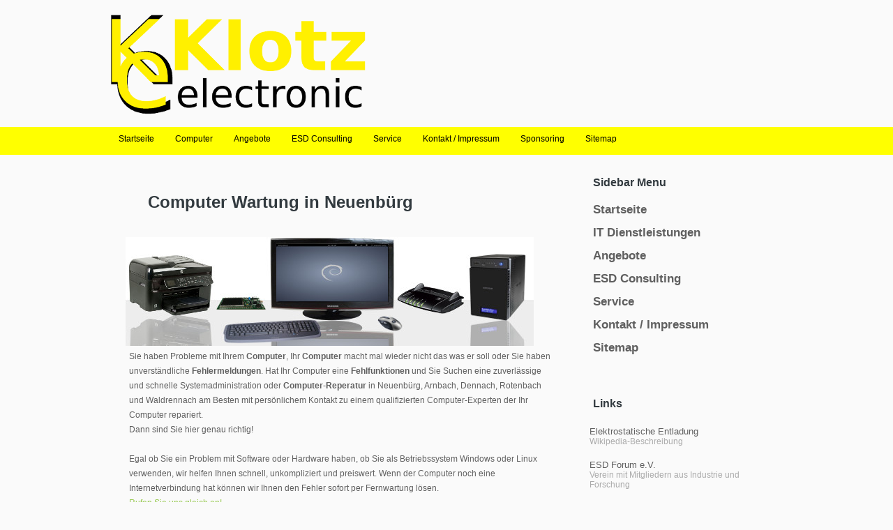

--- FILE ---
content_type: text/html
request_url: http://klotz-electronic.de/computer/computerwartung-neuenbuerg/index.php
body_size: 6783
content:
﻿﻿<!DOCTYPE html PUBLIC "-//W3C//DTD XHTML 1.0 Transitional//EN" "http://www.w3.org/TR/xhtml1/DTD/xhtml1-transitional.dtd">
<html xmlns="http://www.w3.org/1999/xhtml">
<head>
  
<meta name="robots" content="INDEX,FOLLOW" />
<meta name="google-site-verification" content="2fyCKLZ-lQNDxZd9uxgodKIFWfIZXZUFMvIxRbP2ZW0" />
<meta name="msvalidate.01" content="044E85FF78B2138F22F6A62B252E8DFC" />
<meta name="description" content="Computer Dienstleistungen, Service und Support vom Experten - Wartung Neuenb&uuml;rg, Arnbach, Dennach, Rotenbach und Waldrennach" />
<meta name="author" content="Mathias Klotz" />
<meta name="publisher" content="Klotz Electronic" />
<meta name="keywords" content="Computer, Wartung, Neuenb&uuml;rg, Arnbach, Dennach, Rotenbach und Waldrennach, Monitor, Drucker, Scanner, Hardware, Software, EDV, Service, Support" />
<meta name="page-topic" content="Computer, Wartung, Neuenb&uuml;rg, Arnbach, Dennach, Rotenbach und Waldrennach" />
<meta name="geo.region" content="DE-BW" />
<meta name="geo.placename" content="Sch&ouml;mberg" />
<meta name="geo.position" content="48.801111;8.701974" />
<meta name="ICBM" content="48.801111, 8.701974" />
<meta name="date" content="2014-05-24" />
<meta http-equiv="content-type" content="text/html; charset=UTF-8" />
<meta http-equiv="Content-Style-Type" content="text/css" />
<meta http-equiv="content-type" content="text/html; charset=utf-8">
<title>Klotz Electronic - Computer Wartung Neuenb&uuml;rg, Arnbach, Dennach, Rotenbach und Waldrennach</title>
<link rel="shortcut icon" href="http://mathias-klotz.no-ip.biz/favicon.ico" />
<link rel="stylesheet" type="text/css" href="http://mathias-klotz.no-ip.biz/stylesheet/style.css" />
  </head>
<body>
<div class="main">
  
  <div class="header">
    <div class="header_resize">
      <div class="logo">
        <img src="http://mathias-klotz.no-ip.biz/images/logo_komplett.png">
      </div>
      <div class="clr">
    </div>
      <div class="menu">
        <ul>
          <li><a href="http://www.klotz-electronic.de/index.php"><span>Startseite</span></a></li>
          <li><a href="http://www.klotz-electronic.de/it.php"><span>Computer</span></a></li>
          <li><a href="http://www.klotz-electronic.de/angebote.php"><span>Angebote</span></a></li>
          <li><a href="http://www.klotz-electronic.de/esd.php"><span>ESD Consulting</span></a></li>
          <li><a href="http://www.klotz-electronic.de/service.php"><span>Service</span></a></li>
          <li><a href="http://www.klotz-electronic.de/impressum.php"><span>Kontakt / Impressum</span></a></li>
          <li><a href="http://www.klotz-electronic.de/sponsoring.php"><span>Sponsoring</span></a></li>
          <li><a href="http://www.klotz-electronic.de/sitemap.php"><span>Sitemap</span></a></li>
        </ul>
      </div>
    <div class="clr"></div>
  </div>
  
  <div class="body">
    <div class="body_resize">
      <div class="left">
        <h1>Computer Wartung in Neuenb&uuml;rg</h1>
<img src="http://mathias-klotz.no-ip.biz/images/EDV_IT_header.jpg" alt="EDV IT Darstellung" width="585" height="156">
<br>
<p>
Sie haben Probleme mit Ihrem <b>Computer</b>, Ihr <b>Computer</b> macht mal wieder nicht das was er soll oder 
Sie haben unverst&auml;ndliche <b>Fehlermeldungen</b>. Hat Ihr Computer eine <b>Fehlfunktionen</b> und Sie Suchen 
eine zuverl&auml;ssige und schnelle Systemadministration oder <b>Computer-Reperatur</b> in Neuenb&uuml;rg, Arnbach, Dennach, Rotenbach und Waldrennach am Besten mit pers&ouml;nlichem Kontakt zu einem qualifizierten Computer-Experten der Ihr  Computer repariert.<br> 
Dann sind Sie hier genau richtig!<br><br>
Egal ob Sie ein Problem mit Software oder Hardware haben, ob Sie als Betriebssystem Windows oder Linux 
verwenden, wir helfen Ihnen schnell, unkompliziert und preiswert. Wenn der Computer noch eine Internetverbindung hat 
k&ouml;nnen wir Ihnen den Fehler sofort per Fernwartung l&ouml;sen.<br>
<a href="http://mathias-klotz.no-ip.biz/impressum.php">Rufen Sie uns gleich an!</a>
<br><br>
Sollte eine Fernwartung nicht m&ouml;glich sein kommt ein Techniker zu Ihnen nach Hause und repariert Ihr Ger&auml;t 
vor Ort in Neuenb&uuml;rg, Arnbach, Dennach, Rotenbach und Waldrennach oder bei komplizierten Fehlern fachgerecht in unserer Computer Reperatur-Werkstatt. 
<br><br>
Starten Sie jetzt eine Anfrage mit m&ouml;glichst detaillierter Fehlerbeschreibung und wir senden Ihnen umgehend 
ein unverbindliches Angebot zu. Nutzen Sie hierzu bequem unser 
<a href="http://mathias-klotz.no-ip.biz/kontakt.php">Kontaktformular</a>.
<br><br>
Wir garantieren in Neuenb&uuml;rg, Arnbach, Dennach, Rotenbach und Waldrennach eine zeitnahe L&ouml;sung Ihrer Computer-Probleme. Profitieren Sie von ausgebildetem und erfahrenen Fachpersonal. 
</p>
               <h2>Philosophie</h2>
<p>
In der heute schnelllebigen Gesch&auml;ftswelt hat die Firma Klotz Electronic - EDV Service. IT Dienstleistungen 
und Systemadministration entgegen dem allgemeinen Trend das Ziel eine langj&auml;hrige Gesch&auml;ftsbeziehung mit 
unseren Kunden zu pflegen.<br>
<b>Ihre Zufriedenheit ist unser oberstes Ziel!</b><br>
Wir verzichten g&auml;nzlich auf mediale Werbung, nach unserem Verst&auml;ndnis gibt es keine bessere Werbung 
als zufriedene Kunden.
</p>
               <h2>Leistung, Service, Support f&uuml;r Neuenb&uuml;rg</h2>
<h3><p>
<b>Administation, Installation, Reparatur und Instandsetzung von Server-, PC- und Computersystemen</b> in Neuenb&uuml;rg, Arnbach, Dennach, Rotenbach und Waldrennach, bei Ihnen <b>zu Hause</b> 
oder in unserer fachgerechten <b>PC Werkstatt</b>. Alternaviv auch gerne per <b>Fernwartung</b> mit entsprechender Software 
und <b>telefonischem Support</b>. Als zertifizierter Systemadministrator administrieren wir Ihre herstellerunabh&auml;ngige 
Systemumgebung.</p></h3><h2>Betriebssystem</h2>
<h3><p>
<img src="../../images/laptop_animation_290x198.gif" alt="Laptop Animation" width="290" height="198" style="float:right; margin-left:10px;" />
Wir bieten technische Unterst&uuml;tzung bei den <b>Betriebssystemen Windows XP, Windows Vista, Windows 7, Windows 8, 
Windows 8.1, Windows 10, Windows 11, Windows 2003 Server, Windows 2008 Server, Windows 2012 Server, Windows 2016 Server, Windows 
2019 Server</b> sowie bei den Linux-Distributionen 
<b>Debian, Ubuntu, RedHat, OpenSuse, Raspbian</b> (eine Debian Variante f&uuml;r den Einplatinencomputer Rasperry Pi).
Bei Windows wird das Betriebssystem zentral &uuml;ber die Systemsteuerung eingestellt. Mit dem Ger&auml;te-Manager
werden die Hardwaretreiber verwaltet. In Anzeige kann Anzeigeeinstellung variiert bzw. die Aufl&ouml;sung des
Bildschirms und somit die Darstellung ge&auml;ndert werden. Ferner werden in der Systemsteuerung Einstellung zum 
Netzwerk, Heimnetzwerkgruppe, Benutzerkonten, Energieoptionen, Ger&auml;te und Drucker, Programme und Funktionen, 
Internetoptionen vom Microsoft Internet Explorer, Sound, Windows-Firewall, Maus, Tastatur und vieles mehr 
konfiguriert. Hilfe beim Windows Update bei allen Windows Versionen und Umstellung von Windows XP auf eine 
neuere Version. Wir helfen wenn sich Ihr Computer bei einzelnen Updates aufh&auml;ngt.
</p></h3>
<h2>Virusschutz-Software, Antiviren-Programm und Firewall</h2>
<h3><p>
<b>Entfernung von Schadsoftware</b> wie <b>Viren</b>, <b>Trojanern</b>, <b>Backdoor Software</b>, <b>W&uuml;rmer</b>. 
Diese Malware zu entfernen ist nicht immer ganz leicht und kann oft nicht von einer Software erledigt werden. Die 
Schadsoftware bleibt meist sehr lange Zeit unbemerkt auf dem Computer. Im Besten Fall hat man nur einen stillen 
Beobachter, den schlimmsten Fall k&ouml;nnen Sie sich gar nicht vorstellen. Ist Ihr System mit einem <b>Bundestrojaner</b> 
infiziert. Als Bundestrojaner bezeichnet man eine spezielle Schadsoftware die eine Zahlung eines bestimmten Geldbetrags
verlangt und den Computer in einen nicht bedienbaren Zustand versetzt bis man diese Zahlung geleistet hat. Der
Trojaner zeigt an, dass Ihr Computer von einer &ouml;ffentlichen Beh&ouml;rde wie Kriminalpolizei, Bundespolizei, GEMA,
BKA, GVU usw. gesichtet wurde und Sie angeblich illegale Daten besitzen. Das sieht t&auml;uschend echt aus, ist es 
aber nicht. Machen Sie sich keine Gedanken  und leisten Sie auf keinen Fall irgendwelche Zahlungen ungeachtet 
dieser subjektiven Echtheit der angezeigten Informationen auf Ihrem Bildschirm. Kommen Sie zu uns wir entfernen
diese und andere Arten von Viren und Trojanern f&uuml;r Sie. Die Antivirussoftware ist ein Teil beim Virenschutz. 
Beispiele f&uuml;r <b>Antivirenprogramme</b> sind Avira Free Antivirus, Avira Internet Security, Kaspersky Internet Security 
und G Data InternetSecurity. Diese aufgez&auml;hlten Programme hatten in einem Test von Stiftung Warentest ein GUT als 
Testergebnis. Zwingend erforderlich zu Ihrem Virenschutz ist eine <b>funktionsf&auml;hige Firewall</b>. Allerdings bietet 
auch Kombination von <b>Virenschutz-Software und Firewall</b> bei falschem Verhalten kaum echten Schutz vor Viren, 
Trojanern und Schadsoftware. Ihr Verhalten spielt eine erhebliche Rolle f&uuml;r einen umfassenden Schutz von Ihrem 
Computer.
</p></h3>
<h2>Interne Hardware</h2>
<h3><p>
Hilfe beim <b>Einbau, Installation und Inbetriebnahme</b> neuer <b>Grafikkarten</b> von AMD oder nVIDIA, sowie Wartung und Reparatur 
Ihrer aktuellen Grafikkarte. Bleibt beim starten des Computer der <b>Bildschirm schwarz</b> oder bootet das System nicht mehr.
Pl&ouml;tzlich zeigt Ihr Computer nichts mehr an, Ihr Computer l&auml;sst sich nicht mehr starten oder Ihr Computer macht 
<b>Ger&auml;usche</b> dann ist in der Regel eine Service Reparatur n&ouml;tig. Das <b>Netzteil</b> ist defekt und Ihr Computer riecht 
<b>verschmort</b>, dann darf Ihr Computer nicht mehr eingeschaltet werden, bringen Sie Ihren Computer umgehend in die Wartung.
Jedenfalls sollten Sie mindestens den Stecker aus der Steckdose ziehen. Auf keinen Fall sollten Sie die Wartung selbst 
durchf&uuml;hren oder eine Instandsetzung versuchen. Am Besten Sie suchen umgehend einen Computer-Reparaturdienst 
auf oder wir reparieren Ihren Computer bei Ihnen vor Hause oder in unserer Werkstatt. Verschmutzung hat einen gro&szlig;en 
Einfluss auf die Funktion Ihres Computers. Dieser Schutz setzt beispielsweise die <b>L&uuml;fter</b> zu, hierdurch reduziert sich 
die Leistung des L&uuml;fters und In der Folge kommt es zu h&ouml;heren Temperaturen im Computer wodurch in der Regel 
die <b>Leistung des Computers reduziert</b> wird, also Ihr Computer langsamer wird oder ab und an abst&uuml;rzt. Die <b>Festplatte / HDD / SDD</b>
wurde gel&ouml;scht, C: D: E: F: G: und so weiter ist leer und die Daten sind verschwunden. Hier wird eine <b>Datenrettung</b> oder 
<b>Datenwiederherstellung</b> n&ouml;tig sein. Die Hilfe vor Ort bei Ihnen in Neuenb&uuml;rg, Arnbach, Dennach, Rotenbach und Waldrennach ist nahezu jederzeit m&ouml;glich.
</p></h3>
<h2>Externe Hardware</h2>
<h3><p>
Ihr externe Hardware wie <b>Drucker, Scanner, Maus, Touchpad, Tastatur, Braille-Tastatur</b> usw. funktioniert nicht mehr
ordnungsgem&auml;&szlig;. Sie haben sich ein <b>neues Ger&auml;t gekauft</b> und wissen nicht wie die <b>Installation und das 
Einbinden in Ihr System</b> geht. Ben&ouml;tigen Sie eine unabh&auml;ngige Kaufberatung. <b>Tausch von Verbrauchsmaterial</b> wie 
Druckerpatronen und <b>Wartung von Peripherieger&auml;ten</b> egal ob Brother, Canon, Epson, Hewlett Packard, Lexmark, Samsung, IBM, 
Kyocera, OKI, Nashuatec, Panasonic, Ricoh, Xerox, Olivetti, Agfa, Copystar, Gestetner, Infotec, QMS Konica/Minolta, 
Pitney Bowes, Sharp, Toshiba oder Lanier. <b>Verschmutzung hat einen wesentlichen Einfluss auf die Funktion</b> von 
externer Hardware wie Drucker, Tastatur, Maus und Lautsprecher.
</p></h3>
<h2>Internetverbindung und privates Netzwerk wie LAN und WLAN</h2>
<h3><p>
Wir l&ouml;sen Ihre Problemen bei externen <b>Komponenten f&uuml;r Netzwerk- und Internetzugang</b>. Ger&auml;tetypen sind 
zum Beispiel alle Modelle von Telekom Speedport, AVM Fritzbox, D-link Router, Netgear, LAN Router, WLAN Router und 
Software-Serversysteme. Kommen Sie zu uns wenn Ihr <b>Router</b> nicht mehr funktioniert oder abst&uuml;rzt. Hierbei spielt 
es keine Rolle ob Sie Ihr DSL von 1und1, Telekom, KabelBW, O2, Vodavon, Otello oder anderen Anbietern bekommen. 
M&ouml;gliche Fehlerquellen sind unter anderem eine falsche Konfiguration am Router bzw. Netzwerkger&auml;t, ein fehlendes 
DSL Signal (hierbei leuchtet die DSL LED an Ihrem Router nicht), Anschluss- und Verbindungsprobleme usw.
</p></h3>
<h2>Software</h2>
<h3><p>
Fachgerechte <b>Administation, Installation und Deinstallation von Softwarepaketen</b> wie Microsoft Office (MS Word, Excel, 
Power Point, One Note, Publisher, Microsoft Outlook) oder Open Office (Writer, Calc, Impress, Draw, Base, Math).
Haben Sie Fragen oder ein Problem mit einer Software. Wir helfen Ihnen Programme richtig zu installieren, 
betreiben und deinstallieren. <b>Individuelle Einstellung, Fehlersuche und L&ouml;sen von Problemen bei Webbrowsern</b> 
wie Microsoft Internet Explorer, Mozilla Firefox, Opera, Google Chrome, Iceweasel und anderen. Entfernen und 
befreien von Toolbars bei Webbrowsern. <b>Installation und Konfiguration von kostenlosen E-Mail Client-Programmen</b> 
wie Mozilla Thunderbird Mail, Opera Mail, GMail und vielen mehr u. a. Windows Live Mail, dem Nachfolger von 
Outlook Express f&uuml;r Windows XP. <b>Kostenpflichtige Mailprogramme installieren und konfigurieren</b>, diese sind unter 
anderem die Microsoft Programme Outlook 2003, Outlook 2007, Outlook 2010 und Outlook 2013. Einstellungen zur 
Personalisierung und Hilfe an Webmailzug&auml;ngen wie Web.de, Gmx.net, googlemail.com, gmail.com oder 1&1 E-Mail 
und Online Speicher. 
<br><br>
Weitere Anlaufstellen f&uuml;r Computer Reparatur in Neuenb&uuml;rg, Arnbach, Dennach, Rotenbach und Waldrennach au&szlig;er Klotz Electronic in Sch&ouml;mberg sind 
EDV Beratung Grundstein in Sch&ouml;mberg, Computer Schmehl in Neuenb&uuml;rg, Wolfgang Matz PC-Dienstleistungen in Bad Liebenzell 
oder ARLT Computer Pforzheim.
</p></h3>

<h2>Haustechnik / Smart-Home / Videoüberwachung / Sicherheitstechnik in Neuenb&uuml;rg</h2>
<h3><p>
<p>Beratung, Planung, Umsetzung, Administration, Wartung und kundenspezifisches Scripting/Programmerstellung</p>
<img src="../../images/homematic_logo.png" width="300" alt="Homematic">
<h3>- <i>Homematic</i></h3>
<h3>- <i>Homematic von der Deutschen Telekom oder Silvercrest (Lidl)</i></h3>
<img src="../../images/HomematicIP_logo.png" width="300" alt="Homematic IP">
<h3>- <i>Homematic IP</i></h3>
<h3>- <i>Homematic IP von der Deutschen Telekom oder Silvercrest (Lidl)</i></h3>
<br><br>
<h3>- <i>Homeputer CL Studio, siehe <a href="http://www.mathiasklotz.de">http://www.mathiasklotz.de</a></i></h3>
<h3>- <i>Videoüberwachung mit iSpy als Teil Ihrer Sicherheitstechnik</i></h3>
</p></h3>

            </div>
      <div class="right">
        <h2>Sidebar Menu</h2><ul>  <li><a href="http://www.klotz-electronic.de/index.php">Startseite</a></li>  <li><a href="http://www.klotz-electronic.de/it.php">IT Dienstleistungen</a></li>  <li><a href="http://www.klotz-electronic.de/angebote.php">Angebote</a></li>  <li><a href="http://www.klotz-electronic.de/esd.php">ESD Consulting</a></li>  <li><a href="http://www.klotz-electronic.de/service.php">Service</a></li>  <li><a href="http://www.klotz-electronic.de/impressum.php">Kontakt / Impressum</a></li>  <li><a href="http://www.klotz-electronic.de/sitemap.php">Sitemap</a></li></ul><br /><br /><h2>Links</h2><ul class="sponsors">  <li class="sponsors"><a href="http://de.wikipedia.org/wiki/Elektrostatische_Entladung">Elektrostatische Entladung</a><br />    Wikipedia-Beschreibung</li>  <li class="sponsors"><a href="http://www.esdforum.de/">ESD Forum e.V.</a><br />    Verein mit Mitgliedern aus Industrie und Forschung</li>  <li class="sponsors"><a href="http://www.homematic.com/">Homematic</a><br />    Hausautomatisierung</li>  <li class="sponsors"><a href="http://www.debian.org/">Debian</a><br />    Freies Linux Betriebssystem</li>  <li class="sponsors"><a href="http://www.maler-boehringer.de/">Maler B&ouml;hringer</a><br />    Malerfachbetrieb</li>  <li class="sponsors"><a href="http://www.sanitaer-haug.de/">Sanit&auml;r Haug</a><br />    Lokaler Sanit&auml;r &amp; Heizungsbau</li>  <li class="sponsors"><a href="http://www.maler-neuweiler.de/">Malermeisterbetrieb Frank Neuweiler</a><br />    Malermeisterbetrieb</li>  <li class="sponsors"><a href="http://www.kfz-autowerkstatt-klotz.de/">KFZ und Auto Werkstatt</a><br />    KFZ-Meisterbetrieb</li></ul></div>        <div class="clr">
      </div>
    </div>
  </div>

  <div class="footer">
    <div class="footer_resize">
      <p class="lf">&copy; Copyright <a href="http://mathias-klotz.no-ip.biz">Klotz Electronic</a>.</p>
      <p class="rf">
25.01.2026 / 13:47 Uhr      </p>
      <div class="clr"></div>
    </div>
    <div class="clr"></div>
  </div>
</div>

<!-- Piwik -->
<script type="text/javascript"> 
  var _paq = _paq || [];
  _paq.push(['trackPageView']);
  _paq.push(['enableLinkTracking']);
  (function() {
    var u=(("https:" == document.location.protocol) ? "https" : "http") + "://mathias-klotz.no-ip.biz/analytics//";
    _paq.push(['setTrackerUrl', u+'piwik.php']);
    _paq.push(['setSiteId', 1]);
    var d=document, g=d.createElement('script'), s=d.getElementsByTagName('script')[0]; g.type='text/javascript';
    g.defer=true; g.async=true; g.src=u+'piwik.js'; s.parentNode.insertBefore(g,s);
  })();

</script>
<noscript><p><img src="http://mathias-klotz.no-ip.biz/analytics/piwik.php?idsite=1" style="border:0" alt="" /></p></noscript>
<!-- End Piwik Code -->

</body>
</html>


--- FILE ---
content_type: text/css
request_url: http://mathias-klotz.no-ip.biz/stylesheet/style.css
body_size: 1572
content:
/* Copyright: Mathias Klotz */
@charset "utf-8";
body {
	margin:0;
	padding:0;
	width:100%;
	background:#fafafa;
        overflow-y:scroll;
}

html {
	padding:0;
	margin:0;
}
li.bg, .bg {
	clear:both;
	border-bottom:1px dashed #818181;
	padding:0;
	margin:10px 0;
	background:none;
	list-style:none;
}
p.clr, .clr {
	clear:both;
	padding:0;
	margin:0;
}
.main {
	margin:0 auto;
	padding:0;
}
.header_resize {
	margin:0 auto;
	padding:0;
	width:970px;
        height:220px;
}

/* Hintergrundfarbe f�r die Seite und Hintergrundbild der Kopfzeile */
.header {
	margin:0;
	padding:0;
	background:#fafafa url(../images/kopfzeile_hintergrund.png) top repeat-x;
}
.logo {
	margin:0;
}
h1 {
	margin:0;
	padding:38px 0 36px 32px;
	color:#323a3f;
	font:bold 24px Arial, Helvetica, sans-serif;
}
h1 a, h1 a:hover {
	color:#5c5c5c;
	text-decoration:none;
}
h1 span {
	font-weight:bold;
	color:#8fc400;
}
h1 small {
	font:normal 13px/1.2em Arial, Helvetica, sans-serif;
	color:#888;
	letter-spacing:normal;
}
/* Men�einstellungen: --------------------------------------------*/
.menu {
	padding:4px 0 0 0;
	margin:0;
	width:970px;
	float:left;
}
.menu ul {
	padding:0;
	margin:0;
	list-style:none;
	border:0;
	float:left;
}
.menu ul li {
	float:left;
	margin:0;
	padding:0 5px;
	border:0;
}

/* Nicht aktive Register - Darstellung */
.menu ul li a {
	float:left;
	margin:0;
	padding:20px 0px;
	color:#000000;
	font:normal 12px Arial, Helvetica, sans-serif;
	text-decoration:none;
}

.menu ul li a span {
	padding:20px 10px;
	background:none;
}

.menu ul li a:hover {
	color:#000000;
        background:url(../images/MenueTabRechts.gif) no-repeat right;
}

/* Nicht aktives Register: - Mouseover */
.menu ul li a:hover span {
	color:#000000;
	font:normal 12px Arial, Helvetica, sans-serif;
	background:url(../images/MenueTabLinks.gif) no-repeat left;
}

.menu ul li a.active {
	color:#000000;
	background:url(../images/MenueTabRechts.gif) no-repeat right;
}

/* Aktives Register */
.menu ul li a.active span {
	color:#000000;
	background:url(../images/MenueTabLinks.gif) no-repeat left;
}
/*----------------------------------------------------------------*/
.headert_text_resize {
	width:970px;
	padding:0;
	margin:0 auto;
}
.headert_text_resize img {
	float:right;
	margin:0;
	padding:15px 0;
}
.body_resize {
	margin:0 auto;
	padding:0;
	width:970px;
}
.body {
        /* Hauptteil (Hintergrund rechts und links) */
	margin:0;
	padding:0;
        /* background:#fcf6ee; */
}
.body h2 {
        /* �berschrift h2 */
	font:bold 16px Arial, Helvetica, sans-serif;
	color:#323a3f;
	padding:10px 5px;
	margin:5px 0 0px 0;
        /* background:#ffffff; */
}
.body h2 span {
        /* Subtitle des Posts */
	color:#959595;
	font:normal 12px Arial, Helvetica, sans-serif;
}

.body h3 {
        /* �berschrift h3 */
	font:normal 12px Arial, Helvetica, sans-serif;
	color:#5f5f5f;
	padding:0px;
	margin:0;
	line-height:1.8em;
}
.body h3 span {
        /* Subtitle des Posts */
	color:#959595;
	font:normal 12px Arial, Helvetica, sans-serif;
}

.body p {
	font:normal 12px Arial, Helvetica, sans-serif;
	color:#5f5f5f;
	padding:5px;
	margin:0;
	line-height:1.8em;
}

.body a {
	color:#97c950;
	text-decoration:underline;
}
.left {
	float:left;
	width:614px;
	margin:0;
	padding:0 25px;
	/* background:url(../images/l_bg.gif) top center no-repeat; */
	/* background:#ffffff; */
}
.right {
	float:right;
	width:255px;
	margin:0;
	padding:0 25px;
	/* background:url(../images/r_bg.gif) top center no-repeat; */
        /* background:#ffffff; */
}
.right ul {
	list-style:none;
	margin:5px 0;
	padding:0;
}
.right li {
	background:10px 10px no-repeat;
	font:normal 14px Arial, Helvetica, sans-serif;
	color:#464646;
	padding:5px 0;
	margin:3px 0;
}
/*----------------------------------------------------------------*/
/* Slidebar Links */
.right li a {
	padding:0 0 0 5px;
	margin:0;
	font:bold 17px Arial, Helvetica, sans-serif;
	color:#5f5f5f;
	text-decoration:none;
}
.right li a:hover {
	color:#000000;
	text-decoration:none;
}
/*----------------------------------------------------------------*/
/* Sponsor Links */
.right ul.sponsors {
	list-style:none;
	margin:5px 0;
	padding:0;
}
/* Links */
.right li.sponsors {
	background:none;
	font:normal 12px Arial, Helvetica, sans-serif;
	color:#aaaaaa;
	padding:8px 0;
}
/* Linkbeschreibung */
.right li.sponsors a {
	padding:0 0 0 0px;
	margin:0;
	font:normal 13px Arial, Helvetica, sans-serif;
	color:#5f5f5f;
	text-decoration:none;
}
.right li.sponsors strong {
	color:#97c950;
}
/*----------------------------------------------------------------*/
.FBG_resize {
	margin:0 auto;
	padding:0;
	width:970px;
}
.FBG {
	margin:0;
	padding:0;
	border-top:1px solid #dcdad8;
}
.FBG img {
	float:left;
	margin:5px 10px 5px 0;
	padding:0;
}
.FBG h2 {
	font:bold 24px Arial, Helvetica, sans-serif;
	color:#323a3f;
	padding:10px 5px;
	margin:5px 0 10px 0;
}
.FBG h3 {
	/* �berschrift h3 */
	font:normal 12px Arial, Helvetica, sans-serif;
	color:#5f5f5f;
	padding:0px;
	margin:0;
	line-height:1.8em;
}
.FBG p {
	font:normal 12px Arial, Helvetica, sans-serif;
	color:#5f5f5f;
	padding:5px;
	margin:0;
	line-height:1.8em;
}
.FBG a {
	color:#97c950;
	text-decoration:underline;
}
.FBG ul {
	list-style:none;
	margin:5px 0;
	padding:0;
}
.FBG li {
	background:10px 10px no-repeat;
	font:normal 14px Arial, Helvetica, sans-serif;
	color:#464646;
	padding:5px 0;
	margin:3px 0;
}
.FBG li a {
	padding:0 0 0 5px;
	margin:0;
	font:normal 13px Arial, Helvetica, sans-serif;
	color:#5f5f5f;
	text-decoration:none;
}
.FBG li a:hover {
	color:#97c950;
	text-decoration:none;
}
.FBG .block {
	width:280px;
	float:left;
	padding:10px 20px;
	margin:0;
}
/* Fu�zeile -------------------------------------------------------*/
.footer_resize {
        /* Gelber Teil */
	margin:0 auto;
	padding:25px 15px;
	width:940px;
	background:#fff000;
	color:#fff;
	font:normal 12px Arial, Helvetica, sans-serif;
}
.footer {
        /* Rechts und Links neben dem gelben Teil */
        /* background:#fcf6ee; */
	padding:0;
	margin:10px auto;
}
.footer p {
        /* Schrift in der Fusszeile */
	margin:0;
	padding:4px 0;
	line-height:normal;
        /* background:#fcf6ee; */
	color:#000000;
}
.footer a {
        /* Links in der Fusszeile */
	color:#000000;
        /* background:#333333; */
	padding:inherit;
	text-decoration:underline;
}
.footer a:hover {
	text-decoration:none;
}
.footer .lf {
	float:left;
}
.footer .rf {
	float:right;
}
p.response {
	text-align:center;
	color:#F00;
	font:normal 11px Georgia, "Times New Roman", Times, serif;
	line-height:1.8em;
	width:auto;
}
